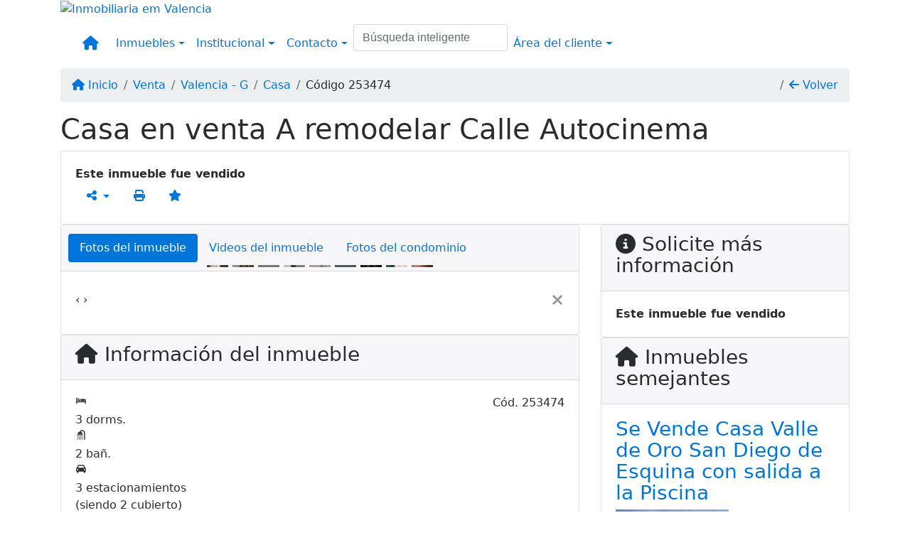

--- FILE ---
content_type: text/html; charset=UTF-8
request_url: https://www.equiporemax.com/21456/inmuebles/venta-casa-2-dormitorios-trigal-norte-valencia-g
body_size: 11791
content:
<!DOCTYPE html><html lang="es"><head><title>Casa en venta A remodelar Calle Autocinema - 253474</title><meta name="description" content="Casa en venta A remodelar Calle Autocinema - "><meta name="keywords" content="Casa , Casa Valencia - G, Valencia - G, Casa , inmobiliarias Valencia - G, inmobiliaria Valencia - G, inmuebles Valencia - G, inmuebles, Casa"><meta charset="utf-8"><meta name="google-site-verification" content=""><meta name="Robots" content="INDEX,FOLLOW"><meta name="distribution" content="Global"><meta name="rating" content="General"><meta name="revisit-after" content="2"><meta name="classification" content="inmobiliaria,inmuebles"><meta name="author" content="Code49"><meta name="viewport" content="width=device-width, initial-scale=1, shrink-to-fit=no"><meta http-equiv="x-ua-compatible" content="ie=edge"><meta property="og:url" content="https://www.equiporemax.com/21456/inmuebles/venta-casa-2-dormitorios-trigal-norte-valencia-g"><meta property="og:image" content="https://www.equiporemax.com/admin/imovel/20240430T2103290400-741805352.jpg"><meta property="og:image" content="https://www.equiporemax.com/admin/imovel/mini/20240430T2103290400-741805352.jpg"><link rel="apple-touch-icon" href="https://www.equiporemax.com/admin/imovel/mini/20240430T2103290400-741805352.jpg"><meta name="thumbnail" content="https://www.equiporemax.com/admin/imovel/mini/20240430T2103290400-741805352.jpg"><meta property="og:type" content="website"><meta property="og:title" content="Casa en venta A remodelar Calle Autocinema"><meta property="og:description" content="Se vende casa a remodelar en calle Autocinema Consta: 336 m2 de Terreno336 m2 de Construcción Distribuidos de la siguiente manera: * 1 Habitación pr..."><link rel="canonical" href="https://www.equiporemax.com/21456/inmuebles/venta-casa-2-dormitorios-trigal-norte-valencia-g">
<!-- Bootstrap -->
<link rel="stylesheet" href="https://www.equiporemax.com/css/bootstrap.min.css" crossorigin="anonymous">

<!-- Plugins -->
<link rel="stylesheet" href="https://www.equiporemax.com/plugins/bootstrap-multiselect/bootstrap-multiselect.css">
<link rel="stylesheet" href="https://www.equiporemax.com/plugins/bootstrap-multiselect/bootstrap-multiselect-custom.css">
<link rel="stylesheet" href="https://www.equiporemax.com/plugins/datepicker/datepicker.css">
<link rel="stylesheet" href="https://www.equiporemax.com/plugins/animate/animate.min.css">
		<link rel="stylesheet" href="https://www.equiporemax.com/crm/js/plugins/quill-emoji/dist/quill-emoji.css">
	<!-- fonts -->
<link rel="stylesheet" href="https://www.equiporemax.com/css/font-awesome.min.css">
<link rel="stylesheet" href="https://www.equiporemax.com/css/c49icons.min.css">

<link rel="stylesheet" href="https://www.equiporemax.com/css/inmueble.css?2026013013"><link rel="stylesheet" href="https://www.equiporemax.com/css/theme.min.css?2026013013"><link rel="stylesheet" href="https://www.equiporemax.com/css/custom.css?2026013013"><link rel="stylesheet" href="https://www.equiporemax.com/css/font-face.css"></head><body class="c49theme-gutter-thin c49theme-gutter-thin c49theme-gutter-thin c49theme-gutter-thin c49theme-gutter-thin c49theme-gutter-thin" id="c49page-inmueble">
<style>
  .fb-messenger-float {
      z-index: 999;
      position: fixed;
      font-family: 'Open sans';
      font-size: 14px;
      transition: bottom .2s;
      padding: 4px 12px 2px 12px;
      background-color: #1780b5;
      text-align: center;
      border-radius: 100px;
      font-size: 37px;
      bottom: 29px;
      right: 27px;
  }
  .fb-messenger-float i {
    color: #fff;
  }
</style>

<header id="c49header"  data-url_atual="https://www.equiporemax.com/" data-url_db="https://www.equiporemax.com/"><div id="c49row-1-1"  class="c49row"><div class="container"><div class="row "><div class="col-md-4 col-lg-3 d-flex align-items-center text-center text-md-left justify-content-center justify-content-md-start"><div  id="c49mod-2" ><div class="c49mod-image-basic c49mod-image"><a href="https://www.equiporemax.com/"><img class="c49-image" src="https://www.equiporemax.com/img/logo-topo.png?v=1522836928" loading="lazy" alt="Inmobiliaria em Valencia"></a></div></div></div><div class="col-md-8 col-lg-9"><div  id="c49mod-3" >
<section class="c49mod-image-carousel">
		<div id="image-carousel-3" class="carousel slide carousel-fade" data-ride="carousel" data-interval="5000">
		<div class="carousel-inner" role="listbox">
							<div class="carousel-item active" >
					<div class="c49-carousel-photo" style="background-image:url(https://www.equiporemax.com/gallery/c49-house-interior1.jpg);"></div>
					<div class="carousel-caption d-none d-md-block">
																	</div>
				</div>
							<div class="carousel-item " >
					<div class="c49-carousel-photo" style="background-image:url(https://www.equiporemax.com/gallery/c49-house-interior2.jpg);"></div>
					<div class="carousel-caption d-none d-md-block">
																	</div>
				</div>
							<div class="carousel-item " >
					<div class="c49-carousel-photo" style="background-image:url(https://www.equiporemax.com/gallery/c49-house-interior3.jpg);"></div>
					<div class="carousel-caption d-none d-md-block">
																	</div>
				</div>
							<div class="carousel-item " >
					<div class="c49-carousel-photo" style="background-image:url(https://www.equiporemax.com/gallery/c49-house-interior4.jpg);"></div>
					<div class="carousel-caption d-none d-md-block">
																	</div>
				</div>
					</div>
					</div>

</section>
</div><div  id="c49mod-4" > <div class="c49mod-contact-dropdown"></div></div></div></div></div></div><div id="c49row-1-2"  class="c49row c49-mod-mb-0"><div class="container"><div class="row "><div class="col-sm-12"><div  id="c49mod-8" ></div></div></div></div></div><div id="c49row-1-3"  class="c49row c49-mod-mb-0"><div class="container"><div class="row "><div class="col-sm-12"><div  id="c49mod-1" >
	<div class="c49mod-menu-horizontal-basic">
		<nav class="navbar  navbar-toggleable-md ">
			<div class="container">
				<button class="navbar-toggler navbar-toggler-right" type="button" data-toggle="collapse" data-target="#navbars1" aria-controls="navbarsContainer" aria-expanded="false" aria-label="Toggle navigation">
					<span class="navbar-toggler-icon"><i class="fa fa-bars" aria-hidden="true"></i></span>
				</button>
									<a aria-label="Menu mobile" class="navbar-brand" href="https://www.equiporemax.com/"><i class="fa fa fa-home" aria-hidden="true"></i></a>
				
				<div class="collapse navbar-collapse" id="navbars1">
					<div class="nav navbar-nav mr-auto d-flex align-items-center justify-content-start">

						<div class='nav-item dropdown '><a class='nav-link dropdown-toggle' data-toggle='dropdown' href='' role='button' aria-haspopup='true' aria-expanded='false'>Inmuebles</a><div class='dropdown-menu '><ul class='dropdown'><li><a class='dropdown-item dropdown-toggle dropdown-item-sub ' data-toggle='dropdown' href='' role='button' aria-haspopup='true' aria-expanded='false'>Venta</a><div class='dropdown-menu dropdown-submenu'><ul class='dropdown'><li><a class='dropdown-item dropdown-toggle dropdown-item-sub ' data-toggle='dropdown' href='' role='button' aria-haspopup='true' aria-expanded='false'>Departamentos</a><div class='dropdown-menu dropdown-submenu'><ul class='dropdown'><li><a class='dropdown-item' href="javascript:search_base64('W3siaW5wdXQiOiJ0aXBvIiwidmFsdWUiOiIxIiwidGFibGUiOiJ0X2kifSx7ImlucHV0IjoiY2F0ZWdvcmlhIiwidmFsdWUiOlsiOTgiXSwidGFibGUiOiJpIn0seyJpbnB1dCI6ImRvcm1pdG9yaW8rIiwidmFsdWUiOlsxXSwidGFibGUiOiJpIn1d')" target=''>1 Dormitorio</a></li><li><a class='dropdown-item' href="javascript:search_base64('W3siaW5wdXQiOiJ0aXBvIiwidmFsdWUiOiIxIiwidGFibGUiOiJ0X2kifSx7ImlucHV0IjoiY2F0ZWdvcmlhIiwidmFsdWUiOlsiOTgiXSwidGFibGUiOiJpIn0seyJpbnB1dCI6ImRvcm1pdG9yaW8rIiwidmFsdWUiOlsyXSwidGFibGUiOiJpIn1d')" target=''>2 Dormitorios</a></li><li><a class='dropdown-item' href="javascript:search_base64('W3siaW5wdXQiOiJ0aXBvIiwidmFsdWUiOiIxIiwidGFibGUiOiJ0X2kifSx7ImlucHV0IjoiY2F0ZWdvcmlhIiwidmFsdWUiOlsiOTgiXSwidGFibGUiOiJpIn0seyJpbnB1dCI6ImRvcm1pdG9yaW8rIiwidmFsdWUiOlszXSwidGFibGUiOiJpIn1d')" target=''>3 Dormitorios</a></li><li><a class='dropdown-item' href="javascript:search_base64('W3siaW5wdXQiOiJ0aXBvIiwidmFsdWUiOiIxIiwidGFibGUiOiJ0X2kifSx7ImlucHV0IjoiY2F0ZWdvcmlhIiwidmFsdWUiOlsiOTgiXSwidGFibGUiOiJpIn0seyJpbnB1dCI6ImRvcm1pdG9yaW8rIiwidmFsdWUiOls0XSwidGFibGUiOiJpIn1d')" target=''>4 Dormitorios</a></li><li><a class='dropdown-item' href="javascript:search_base64('W3siaW5wdXQiOiJ0aXBvIiwidmFsdWUiOiIxIiwidGFibGUiOiJ0X2kifSx7ImlucHV0IjoiY2F0ZWdvcmlhIiwidmFsdWUiOlsiOTgiXSwidGFibGUiOiJpIn0seyJpbnB1dCI6ImRvcm1pdG9yaW8rIiwidmFsdWUiOls1XSwidGFibGUiOiJpIn1d')" target=''>5 Dormitorios</a></li></ul></div></li><li><a class='dropdown-item dropdown-toggle dropdown-item-sub ' data-toggle='dropdown' href='' role='button' aria-haspopup='true' aria-expanded='false'>Casas</a><div class='dropdown-menu dropdown-submenu'><ul class='dropdown'><li><a class='dropdown-item' href="javascript:search_base64('W3siaW5wdXQiOiJ0aXBvIiwidmFsdWUiOiIxIiwidGFibGUiOiJ0X2kifSx7ImlucHV0IjoiY2F0ZWdvcmlhIiwidmFsdWUiOlsiOTkiXSwidGFibGUiOiJpIn0seyJpbnB1dCI6ImRvcm1pdG9yaW8rIiwidmFsdWUiOlsxXSwidGFibGUiOiJpIn1d')" target=''>1 Dormitorio</a></li><li><a class='dropdown-item' href="javascript:search_base64('W3siaW5wdXQiOiJ0aXBvIiwidmFsdWUiOiIxIiwidGFibGUiOiJ0X2kifSx7ImlucHV0IjoiY2F0ZWdvcmlhIiwidmFsdWUiOlsiOTkiXSwidGFibGUiOiJpIn0seyJpbnB1dCI6ImRvcm1pdG9yaW8rIiwidmFsdWUiOlsyXSwidGFibGUiOiJpIn1d')" target=''>2 Dormitorios</a></li><li><a class='dropdown-item' href="javascript:search_base64('W3siaW5wdXQiOiJ0aXBvIiwidmFsdWUiOiIxIiwidGFibGUiOiJ0X2kifSx7ImlucHV0IjoiY2F0ZWdvcmlhIiwidmFsdWUiOlsiOTkiXSwidGFibGUiOiJpIn0seyJpbnB1dCI6ImRvcm1pdG9yaW8rIiwidmFsdWUiOlszXSwidGFibGUiOiJpIn1d')" target=''>3 Dormitorios</a></li><li><a class='dropdown-item' href="javascript:search_base64('W3siaW5wdXQiOiJ0aXBvIiwidmFsdWUiOiIxIiwidGFibGUiOiJ0X2kifSx7ImlucHV0IjoiY2F0ZWdvcmlhIiwidmFsdWUiOlsiOTkiXSwidGFibGUiOiJpIn0seyJpbnB1dCI6ImRvcm1pdG9yaW8rIiwidmFsdWUiOls0XSwidGFibGUiOiJpIn1d')" target=''>4 Dormitorios</a></li><li><a class='dropdown-item' href="javascript:search_base64('W3siaW5wdXQiOiJ0aXBvIiwidmFsdWUiOiIxIiwidGFibGUiOiJ0X2kifSx7ImlucHV0IjoiY2F0ZWdvcmlhIiwidmFsdWUiOlsiOTkiXSwidGFibGUiOiJpIn0seyJpbnB1dCI6ImRvcm1pdG9yaW8rIiwidmFsdWUiOls1XSwidGFibGUiOiJpIn1d')" target=''>5 Dormitorios</a></li></ul></div></li><li><a class='dropdown-item' href="javascript:search_base64('W3siaW5wdXQiOiJ0aXBvaW50ZXJubyIsInZhbHVlIjoiMyIsInRhYmxlIjoiaSJ9LHsiaW5wdXQiOiJ0aXBvIiwidmFsdWUiOiIxIiwidGFibGUiOiJ0X2kifV0=')" target=''>Inmuebles comerciales</a></li><li><a class='dropdown-item' href="javascript:search_base64('W3siaW5wdXQiOiJ0aXBvaW50ZXJubyIsInZhbHVlIjoiNCIsInRhYmxlIjoiaSJ9LHsiaW5wdXQiOiJ0aXBvIiwidmFsdWUiOiIxIiwidGFibGUiOiJ0X2kifV0=')" target=''>Inmuebles rurales</a></li><li><a class='dropdown-item' href="javascript:search_base64('W3siaW5wdXQiOiJ0aXBvaW50ZXJubyIsInZhbHVlIjoiNSIsInRhYmxlIjoiaSJ9LHsiaW5wdXQiOiJ0aXBvIiwidmFsdWUiOiIxIiwidGFibGUiOiJ0X2kifV0=')" target=''>Terrenos</a></li></ul></div></li><li><a class='dropdown-item dropdown-toggle dropdown-item-sub ' data-toggle='dropdown' href='' role='button' aria-haspopup='true' aria-expanded='false'>Alquiler</a><div class='dropdown-menu dropdown-submenu'><ul class='dropdown'><li><a class='dropdown-item dropdown-toggle dropdown-item-sub ' data-toggle='dropdown' href='' role='button' aria-haspopup='true' aria-expanded='false'>Departamentos</a><div class='dropdown-menu dropdown-submenu'><ul class='dropdown'><li><a class='dropdown-item' href="javascript:search_base64('W3siaW5wdXQiOiJ0aXBvIiwidmFsdWUiOiIyIiwidGFibGUiOiJ0X2kifSx7ImlucHV0IjoiY2F0ZWdvcmlhIiwidmFsdWUiOlsiOTgiXSwidGFibGUiOiJpIn0seyJpbnB1dCI6ImRvcm1pdG9yaW8rIiwidmFsdWUiOlsxXSwidGFibGUiOiJpIn1d')" target=''>1 Dormitorio</a></li><li><a class='dropdown-item' href="javascript:search_base64('W3siaW5wdXQiOiJ0aXBvIiwidmFsdWUiOiIyIiwidGFibGUiOiJ0X2kifSx7ImlucHV0IjoiY2F0ZWdvcmlhIiwidmFsdWUiOlsiOTgiXSwidGFibGUiOiJpIn0seyJpbnB1dCI6ImRvcm1pdG9yaW8rIiwidmFsdWUiOlsyXSwidGFibGUiOiJpIn1d')" target=''>2 Dormitorios</a></li><li><a class='dropdown-item' href="javascript:search_base64('W3siaW5wdXQiOiJ0aXBvIiwidmFsdWUiOiIyIiwidGFibGUiOiJ0X2kifSx7ImlucHV0IjoiY2F0ZWdvcmlhIiwidmFsdWUiOlsiOTgiXSwidGFibGUiOiJpIn0seyJpbnB1dCI6ImRvcm1pdG9yaW8rIiwidmFsdWUiOlszXSwidGFibGUiOiJpIn1d')" target=''>3 Dormitorios</a></li><li><a class='dropdown-item' href="javascript:search_base64('W3siaW5wdXQiOiJ0aXBvIiwidmFsdWUiOiIyIiwidGFibGUiOiJ0X2kifSx7ImlucHV0IjoiY2F0ZWdvcmlhIiwidmFsdWUiOlsiOTgiXSwidGFibGUiOiJpIn0seyJpbnB1dCI6ImRvcm1pdG9yaW8rIiwidmFsdWUiOls0XSwidGFibGUiOiJpIn1d')" target=''>4 Dormitorios</a></li><li><a class='dropdown-item' href="javascript:search_base64('W3siaW5wdXQiOiJ0aXBvIiwidmFsdWUiOiIyIiwidGFibGUiOiJ0X2kifSx7ImlucHV0IjoiY2F0ZWdvcmlhIiwidmFsdWUiOlsiOTgiXSwidGFibGUiOiJpIn0seyJpbnB1dCI6ImRvcm1pdG9yaW8rIiwidmFsdWUiOls1XSwidGFibGUiOiJpIn1d')" target=''>5 Dormitorios</a></li></ul></div></li><li><a class='dropdown-item dropdown-toggle dropdown-item-sub ' data-toggle='dropdown' href='' role='button' aria-haspopup='true' aria-expanded='false'>Casas</a><div class='dropdown-menu dropdown-submenu'><ul class='dropdown'><li><a class='dropdown-item' href="javascript:search_base64('W3siaW5wdXQiOiJ0aXBvIiwidmFsdWUiOiIyIiwidGFibGUiOiJ0X2kifSx7ImlucHV0IjoiY2F0ZWdvcmlhIiwidmFsdWUiOlsiOTkiXSwidGFibGUiOiJpIn0seyJpbnB1dCI6ImRvcm1pdG9yaW8rIiwidmFsdWUiOlsxXSwidGFibGUiOiJpIn1d')" target=''>1 Dormitorio</a></li><li><a class='dropdown-item' href="javascript:search_base64('W3siaW5wdXQiOiJ0aXBvIiwidmFsdWUiOiIyIiwidGFibGUiOiJ0X2kifSx7ImlucHV0IjoiY2F0ZWdvcmlhIiwidmFsdWUiOlsiOTkiXSwidGFibGUiOiJpIn0seyJpbnB1dCI6ImRvcm1pdG9yaW8rIiwidmFsdWUiOlsyXSwidGFibGUiOiJpIn1d')" target=''>2 Dormitorios</a></li><li><a class='dropdown-item' href="javascript:search_base64('W3siaW5wdXQiOiJ0aXBvIiwidmFsdWUiOiIyIiwidGFibGUiOiJ0X2kifSx7ImlucHV0IjoiY2F0ZWdvcmlhIiwidmFsdWUiOlsiOTkiXSwidGFibGUiOiJpIn0seyJpbnB1dCI6ImRvcm1pdG9yaW8rIiwidmFsdWUiOlszXSwidGFibGUiOiJpIn1d')" target=''>3 Dormitorios</a></li><li><a class='dropdown-item' href="javascript:search_base64('W3siaW5wdXQiOiJ0aXBvIiwidmFsdWUiOiIyIiwidGFibGUiOiJ0X2kifSx7ImlucHV0IjoiY2F0ZWdvcmlhIiwidmFsdWUiOlsiOTkiXSwidGFibGUiOiJpIn0seyJpbnB1dCI6ImRvcm1pdG9yaW8rIiwidmFsdWUiOls0XSwidGFibGUiOiJpIn1d')" target=''>4 Dormitorios</a></li><li><a class='dropdown-item' href="javascript:search_base64('W3siaW5wdXQiOiJ0aXBvIiwidmFsdWUiOiIyIiwidGFibGUiOiJ0X2kifSx7ImlucHV0IjoiY2F0ZWdvcmlhIiwidmFsdWUiOlsiOTkiXSwidGFibGUiOiJpIn0seyJpbnB1dCI6ImRvcm1pdG9yaW8rIiwidmFsdWUiOls1XSwidGFibGUiOiJpIn1d')" target=''>5 Dormitorios</a></li></ul></div></li><li><a class='dropdown-item' href="javascript:search_base64('W3siaW5wdXQiOiJ0aXBvaW50ZXJubyIsInZhbHVlIjoiMyIsInRhYmxlIjoiaSJ9LHsiaW5wdXQiOiJ0aXBvIiwidmFsdWUiOiIyIiwidGFibGUiOiJ0X2kifV0=')" target=''>Inmuebles comerciales</a></li><li><a class='dropdown-item' href="javascript:search_base64('W3siaW5wdXQiOiJ0aXBvaW50ZXJubyIsInZhbHVlIjoiNCIsInRhYmxlIjoiaSJ9LHsiaW5wdXQiOiJ0aXBvIiwidmFsdWUiOiIyIiwidGFibGUiOiJ0X2kifV0=')" target=''>Inmuebles rurales</a></li><li><a class='dropdown-item' href="javascript:search_base64('W3siaW5wdXQiOiJ0aXBvaW50ZXJubyIsInZhbHVlIjoiNSIsInRhYmxlIjoiaSJ9LHsiaW5wdXQiOiJ0aXBvIiwidmFsdWUiOiIyIiwidGFibGUiOiJ0X2kifV0=')" target=''>Terrenos</a></li><li><a class='dropdown-item' href="javascript:search_base64('W3siaW5wdXQiOiJ0aXBvIiwidmFsdWUiOiIzIiwidGFibGUiOiJ0X2kifV0=')" target=''>Temporada</a></li></ul></div></li></ul></div></div><div class='nav-item dropdown '><a class='nav-link dropdown-toggle' data-toggle='dropdown' href='' role='button' aria-haspopup='true' aria-expanded='false'>Institucional</a><div class='dropdown-menu '><ul class='dropdown'><li><a class='dropdown-item' href='https://www.equiporemax.com/quienes-somos.php'>Quienes somos</a></li><li><a class='dropdown-item' href='https://www.equiporemax.com/servicios.php'>Servicios</a></li><li><a class='dropdown-item' href='https://www.equiporemax.com/equipo.php'>Equipo</a></li><li><a class='dropdown-item' href='https://www.equiporemax.com/trabaje.php'>Trabaje con Nosotros</a></li><li><a class='dropdown-item' href='https://www.equiporemax.com/aliados.php'>Aliados</a></li><li><a class='dropdown-item' href='https://www.equiporemax.com/links-utiles.php'>Links útiles</a></li><li><a class='dropdown-item' href='https://www.equiporemax.com/noticia.php'>Noticias</a></li></ul></div></div><div class='nav-item dropdown mr-auto'><a class='nav-link dropdown-toggle' data-toggle='dropdown' href='' role='button' aria-haspopup='true' aria-expanded='false'>Contacto</a><div class='dropdown-menu '><ul class='dropdown'><a class='dropdown-item' href='https://www.equiporemax.com/contacto.php'>Hable con Nosotros</a><a class='dropdown-item' href='javascript:ligamos()'>Nosotros te llamamos</a></ul></div></div><div class='nav-item '><div id='c49mod-67'  ><div class="c49mod-search-smart c49-smart-fullscreen">
	<form autocomplete="off">
		<fieldset class="form-group">
						<input id="c49-smart-input-fake" class="form-control hidden" name="smart-text" type="text" style="display: none;">
			<input id="c49-smart-input" class="form-control" name="smart-text" type="text" data-search-smart="1" data-module="#c49mod-67" placeholder="Búsqueda inteligente" autocomplete="off">
		</fieldset>
	</form>
	<div id="c49-smart-results" class="hidden"></div>
</div>
</div></div><div class='nav-item dropdown '><a class='nav-link dropdown-toggle' data-toggle='dropdown' href='' role='button' aria-haspopup='true' aria-expanded='false'>Área del cliente</a><div class='dropdown-menu '><ul class='dropdown'><a class='dropdown-item' href='https://www.equiporemax.com/account/?tab=favorites' data-toggle='modal' data-target='#modal-client-area'><i class='fa fa-star' aria-hidden='true'></i> Inmuebles favoritos</a><a class='dropdown-item' href='javascript:cadastre()'><i class='fa fa-home' aria-hidden='true'></i> Registre su Inmueble</a><a class='dropdown-item' href='javascript:perfil()' data-toggle='modal' data-target='#modal-client-area'><i class='fa fa-gift' aria-hidden='true'></i> Solicita tu Inmueble</a><div class='dropdown-divider'></div><a class='dropdown-item' href='#' data-toggle='modal' data-target='#modal-client-area'><i class='fa fa-sign-in-alt' aria-hidden='true'></i> Entrar</a></ul></div></div><div class='nav-item '><div id='c49mod-65'  >
<!-- <div class="dropdown c49mod-translator c49mod-translator-basic notranslate">
	<a id="current-flag" onclick="loadGoogleTranslator()" class="nav-link dropdown-toggle" data-toggle="dropdown" href="#" role="button" aria-haspopup="true" aria-expanded="false"><div class="flag-ven1"></div></a>
	<div class="dropdown-menu dropdown-menu-right">
		<a class="dropdown-item hidden language" href="#" data-padrao="1" data-sigla="es" data-flag="ven1" data-lang="Spanish">
			<span class="flag-ven1 img-rounded traducao"></span> Spanish		</a>
				<a class="dropdown-item language" href="#" data-sigla="en" data-flag="eua1" data-lang="English">
			<span class="flag-eua1 img-rounded traducao"></span> English		</a>
				<a class="dropdown-item language" href="#" data-sigla="pt" data-flag="bra1" data-lang="Portuguese">
			<span class="flag-bra1 img-rounded traducao"></span> Portuguese		</a>
				<div id="google_translate_element" class="hidden"></div>
	</div>
</div> --></div></div>
						<!-- Menu antigo -->

											</ul>
				</div>
			</div>
		</nav>
	</div>
	</div></div></div></div></div></header><main id="c49main" ><div id="c49row-8-1"  class="c49row"><div class="container"><div class="row "><div class="col-md-12"><div  id="c49mod-18" >		<div class="c49mod-breadcrumb c49mod-breadcrumb-basic">
			<nav class="breadcrumb">
				<a class="breadcrumb-item" href="https://www.equiporemax.com/"><i class="fa fa-home" aria-hidden="true"></i> Inicio</a>
				<a class="breadcrumb-item " href="https://www.equiporemax.com/inmobiliaria/venta/inmuebles/32">Venta</a><a class="breadcrumb-item " href="https://www.equiporemax.com/inmobiliaria/valencia-g/inmuebles/41">Valencia - G</a><a class="breadcrumb-item " href="https://www.equiporemax.com/inmobiliaria/casa/inmuebles/35">Casa</a><a class="breadcrumb-item active">Código 253474</a>				<a class="breadcrumb-item breadcrumb-return float-right" href="javascript:window.history.back()"><i class="fa fa-arrow-left" aria-hidden="true"></i> Volver</a>
			</nav>
		</div>
	

</div></div></div></div></div><div id="c49row-8-2"  class="c49row"><div class="container"><div class="row "><div class="col-md-12"><div  id="c49mod-27" >
	<div class="c49mod-property-header-basic page-position">
		<div class="c49-property-title">
							<h1>Casa en venta A remodelar Calle Autocinema</h1>
					</div>

		<div class="c49-property-bar" id="property-21456">
			<div class="card">
				<div class="card-block">
											<div class="c49-property-price"><div class="c49-property-price-value"><strong>Este inmueble fue vendido</strong></div></div>
					<div class="c49-action-icons">
						<div class="btn-group">
															<button onclick="mobileShare('RE/MAX INFINITY ● RE/MAX ALCANZA ● RE/MAX ACTIVO - Casa en venta A remodelar Calle Autocinema', 'https://www.equiporemax.com/21456/inmuebles/venta-casa-3-dormitorios-trigal-norte-valencia-g')" type="button" class="btn btn-link dropdown-toggle hidden-md-up"  aria-haspopup="true" aria-expanded="false">
									<i class="fa fa-share-alt" aria-hidden="true"></i>
								</button>
								<button type="button" class="btn btn-link dropdown-toggle hidden-sm-down" data-toggle="dropdown" aria-haspopup="true" aria-expanded="false">
									<i class="fa fa-share-alt" aria-hidden="true"></i>
								</button>
								<div class="dropdown-menu dropdown-menu-right">
									<a class="dropdown-item cursor-pointer" onclick="changeIconAndCopyToClipboard(this,'https://www.equiporemax.com/21456/inmuebles/venta-casa-3-dormitorios-trigal-norte-valencia-g')"><i class="fa fa-clone" aria-hidden="true"></i> Copiar link</a>
									<a class="dropdown-item" href="https://api.whatsapp.com/send?text=RE/MAX INFINITY ● RE/MAX ALCANZA ● RE/MAX ACTIVO - Casa en venta A remodelar Calle Autocinema - https://www.equiporemax.com/21456/inmuebles/venta-casa-3-dormitorios-trigal-norte-valencia-g" data-action="share/whatsapp/share" target="_blank"><i class="fab fa-whatsapp" aria-hidden="true"></i> Whatsapp</a>
									<a class="dropdown-item" href="javascript:new_window('https://www.facebook.com/sharer.php?u=https://www.equiporemax.com/21456/inmuebles/venta-casa-3-dormitorios-trigal-norte-valencia-g','Facebook','450','450','yes');"><i class="fab fa-facebook" aria-hidden="true"></i> Facebook</a>
									<a class="dropdown-item" href="javascript:new_window('https://twitter.com/share?text=RE/MAX INFINITY ● RE/MAX ALCANZA ● RE/MAX ACTIVO - Casa en venta A remodelar Calle Autocinema 
 https://www.equiporemax.com/21456/inmuebles/venta-casa-3-dormitorios-trigal-norte-valencia-g&url=https://www.equiporemax.com/21456/inmuebles/venta-casa-3-dormitorios-trigal-norte-valencia-g','Twitter','450','450','yes');"><i class="fab fa-twitter" aria-hidden="true"></i> Twitter</a>
									<a class="dropdown-item" href="javascript:new_window('https://www.linkedin.com/shareArticle?mini=true&url=https://www.equiporemax.com/21456/inmuebles/venta-casa-3-dormitorios-trigal-norte-valencia-g','Linkedin','450','450','yes');"><i class="fab fa-linkedin" aria-hidden="true"></i> LinkedIn</a>
								</div>
																							<a href="" data-toggle="modal" data-target="#printModal" class="btn btn-link btn-print"><i class="fa fa-print" aria-hidden="true"></i></a>
								<a class="btn btn-link btn-favorite" data-favorito="0" href="javascript:favoritar_imovel(21456, this)"><i class="fa fa-star " aria-hidden="true"></i></a>
													</div>
					</div>
				</div>
			</div>
		</div>
	</div>

	<div class="modal fade print-modal" id="printModal" tabindex="-1" role="dialog" aria-labelledby="exampleModalLabel" aria-hidden="true">
		<div class="modal-dialog modal-lg" role="document">
			<div class="modal-content">
				<div class="modal-header">
					<h5 class="modal-title" id="exampleModalLabel">Ficha de impresión</h5>
					<button type="button" class="close" data-dismiss="modal" aria-label="Close">
						<span aria-hidden="true">&times;</span>
					</button>
				</div>
				<div class="modal-body">
					<iframe class="frame-size" src="https://www.equiporemax.com/print.php?id=21456"></iframe>
				</div>
			</div>
		</div>
	</div>

	</div></div></div></div></div><div id="c49row-8-3"  class="c49row"><div class="container"><div class="row "><div class="col-md-8"><div class="" id="c49wrap-24"><div class="card c49wrap-card-tab">
			<div class="card-header">
			<ul class="nav nav-pills card-header-pills pull-xs-left slider-pro-tab" role="tablist">
									<li class="nav-item">
						<a class="nav-link active" data-toggle="tab" href="#c49mod-24-1" role="tab"><span>Fotos del inmueble</span></a>
					</li>
									<li class="nav-item">
						<a class="nav-link " data-toggle="tab" href="#c49mod-24-2" role="tab"><span>Videos del inmueble</span></a>
					</li>
									<li class="nav-item">
						<a class="nav-link " data-toggle="tab" href="#c49mod-24-3" role="tab"><span>Fotos del condominio</span></a>
					</li>
							</ul>
		</div>

		<div class="card-block">
			<div class="tab-content">
									<div class="tab-pane active" id="c49mod-24-1" role="tabpanel">
			            			                    <div id="c49mod-28" class="">
	<div class="c49mod-property-gallery-bluimp">

					<div class="tab-pane active" id="photos-property" role="tabpanel">

				<div id="photos-property-carousel" class="carousel c49-carousel-gallery slide" data-ride="carousel">
					<ol class="carousel-indicators">
													<li data-target="#photos-property-carousel" style="background-image: url(https://www.equiporemax.com//admin/imovel/mini/20240430T2103290400-741805352.jpg);" data-slide-to="0" class="active"></li>
																				<li data-target="#photos-property-carousel" style="background-image: url(https://www.equiporemax.com//admin/imovel/mini/20240430T2103450400-759147372.jpg);" data-slide-to="1" class=""></li>
																				<li data-target="#photos-property-carousel" style="background-image: url(https://www.equiporemax.com//admin/imovel/mini/20240430T2103580400-31502184.jpg);" data-slide-to="2" class=""></li>
																				<li data-target="#photos-property-carousel" style="background-image: url(https://www.equiporemax.com//admin/imovel/mini/20240430T2104010400-80429658.jpg);" data-slide-to="3" class=""></li>
																				<li data-target="#photos-property-carousel" style="background-image: url(https://www.equiporemax.com//admin/imovel/mini/20240430T2104110400-478073288.jpg);" data-slide-to="4" class=""></li>
																				<li data-target="#photos-property-carousel" style="background-image: url(https://www.equiporemax.com//admin/imovel/mini/20240430T2104150400-717217189.jpg);" data-slide-to="5" class=""></li>
																				<li data-target="#photos-property-carousel" style="background-image: url(https://www.equiporemax.com//admin/imovel/mini/20240430T2104190400-306675019.jpg);" data-slide-to="6" class=""></li>
																				<li data-target="#photos-property-carousel" style="background-image: url(https://www.equiporemax.com//admin/imovel/mini/20240430T2104340400-69475998.jpg);" data-slide-to="7" class=""></li>
																				<li data-target="#photos-property-carousel" style="background-image: url(https://www.equiporemax.com//admin/imovel/mini/20240430T2104410400-252449885.jpg);" data-slide-to="8" class=""></li>
																		</ol>
					<div class="carousel-inner gal-relative" role="listbox">
													<div class="carousel-item active" data-foto="https://www.equiporemax.com/admin/imovel/20240430T2103290400-741805352.jpg" data-gallery="imovel">
								<div style="background-image: url(https://www.equiporemax.com/admin/imovel/20240430T2103290400-741805352.jpg);"></div>
								<span class="legenda"></span>
							</div>
																				<div class="carousel-item " data-foto="https://www.equiporemax.com/admin/imovel/20240430T2103450400-759147372.jpg" data-gallery="imovel">
								<div style="background-image: url(https://www.equiporemax.com/admin/imovel/20240430T2103450400-759147372.jpg);"></div>
								<span class="legenda"></span>
							</div>
																				<div class="carousel-item " data-foto="https://www.equiporemax.com/admin/imovel/20240430T2103580400-31502184.jpg" data-gallery="imovel">
								<div style="background-image: url(https://www.equiporemax.com/admin/imovel/20240430T2103580400-31502184.jpg);"></div>
								<span class="legenda"></span>
							</div>
																				<div class="carousel-item " data-foto="https://www.equiporemax.com/admin/imovel/20240430T2104010400-80429658.jpg" data-gallery="imovel">
								<div style="background-image: url(https://www.equiporemax.com/admin/imovel/20240430T2104010400-80429658.jpg);"></div>
								<span class="legenda"></span>
							</div>
																				<div class="carousel-item " data-foto="https://www.equiporemax.com/admin/imovel/20240430T2104110400-478073288.jpg" data-gallery="imovel">
								<div style="background-image: url(https://www.equiporemax.com/admin/imovel/20240430T2104110400-478073288.jpg);"></div>
								<span class="legenda"></span>
							</div>
																				<div class="carousel-item " data-foto="https://www.equiporemax.com/admin/imovel/20240430T2104150400-717217189.jpg" data-gallery="imovel">
								<div style="background-image: url(https://www.equiporemax.com/admin/imovel/20240430T2104150400-717217189.jpg);"></div>
								<span class="legenda"></span>
							</div>
																				<div class="carousel-item " data-foto="https://www.equiporemax.com/admin/imovel/20240430T2104190400-306675019.jpg" data-gallery="imovel">
								<div style="background-image: url(https://www.equiporemax.com/admin/imovel/20240430T2104190400-306675019.jpg);"></div>
								<span class="legenda"></span>
							</div>
																				<div class="carousel-item " data-foto="https://www.equiporemax.com/admin/imovel/20240430T2104340400-69475998.jpg" data-gallery="imovel">
								<div style="background-image: url(https://www.equiporemax.com/admin/imovel/20240430T2104340400-69475998.jpg);"></div>
								<span class="legenda"></span>
							</div>
																				<div class="carousel-item " data-foto="https://www.equiporemax.com/admin/imovel/20240430T2104410400-252449885.jpg" data-gallery="imovel">
								<div style="background-image: url(https://www.equiporemax.com/admin/imovel/20240430T2104410400-252449885.jpg);"></div>
								<span class="legenda"></span>
							</div>
																		</div>
					<a class="carousel-control-prev" href="#photos-property-carousel" role="button" data-slide="prev">
						<span class="carousel-control-prev-icon" aria-hidden="true"></span>
						<span class="sr-only">Previous</span>
					</a>
					<a class="carousel-control-next" href="#photos-property-carousel" role="button" data-slide="next">
						<span class="carousel-control-next-icon" aria-hidden="true"></span>
						<span class="sr-only">Next</span>
					</a>
				</div>

			</div>
			</div>


<link rel="stylesheet" href="https://www.equiporemax.com/plugins/blueimp-gallery/blueimp-gallery.min.css?2026013001">
<div id="blueimp-gallery" class="blueimp-gallery blueimp-gallery-controls" data-use-bootstrap-modal="false" data-hide-page-scrollbars="false">
    <div class="slides"></div>
    <h3 class="title"></h3>
    <a class="prev">‹</a>
    <a class="next">›</a>
    <a class="close">×</a>
    <a class="play-pause"></a>
    <ol class="indicator"></ol>
    <div class="modal fade">
        <div class="modal-dialog">
            <div class="modal-content">
                <div class="modal-header">
                    <button type="button" class="close" aria-hidden="true">&times;</button>
                    <h4 class="modal-title"></h4>
                </div>
                <div class="modal-body next"></div>
                <div class="modal-footer">
                    <button type="button" class="btn btn-default pull-left prev">
                        <i class="glyphicon glyphicon-chevron-left"></i>
                        Previous
                    </button>
                    <button type="button" class="btn btn-primary next">
                        Next
                        <i class="glyphicon glyphicon-chevron-right"></i>
                    </button>
                </div>
            </div>
        </div>
    </div>
</div>

</div>
			                					</div>
									<div class="tab-pane " id="c49mod-24-2" role="tabpanel">
			            			                    <div id="c49mod-69" class="">


	<div class="c49mod-property-gallery-basic">

					<div class="wrap-hidden" data-hidden="#c49mod-24-2"></div>
			</div>
<link rel="stylesheet" href="https://www.equiporemax.com/plugins/blueimp-gallery/blueimp-gallery.min.css?2026013001">
<div id="blueimp-gallery" class="blueimp-gallery blueimp-gallery-controls" data-use-bootstrap-modal="false" data-hide-page-scrollbars="false">
    <div class="slides"></div>
    <h3 class="title"></h3>
    <a class="prev">‹</a>
    <a class="next">›</a>
    <a class="close">×</a>
    <a class="play-pause"></a>
    <ol class="indicator"></ol>
    <div class="modal fade">
        <div class="modal-dialog">
            <div class="modal-content">
                <div class="modal-header">
                    <button type="button" class="close" aria-hidden="true">&times;</button>
                    <h4 class="modal-title"></h4>
                </div>
                <div class="modal-body next"></div>
                <div class="modal-footer">
                    <button type="button" class="btn btn-default pull-left prev">
                        <i class="glyphicon glyphicon-chevron-left"></i>
                        Previous
                    </button>
                    <button type="button" class="btn btn-primary next">
                        Next
                        <i class="glyphicon glyphicon-chevron-right"></i>
                    </button>
                </div>
            </div>
        </div>
    </div>
</div>

</div>
			                					</div>
									<div class="tab-pane " id="c49mod-24-3" role="tabpanel">
			            			                    <div id="c49mod-53" class="">


	<div class="c49mod-property-gallery-bluimp">

					<div class="wrap-hidden" data-hidden="#c49mod-24-3"></div>
		
	</div>
<link rel="stylesheet" href="https://www.equiporemax.com/plugins/blueimp-gallery/blueimp-gallery.min.css?2026013001">
<div id="blueimp-gallery" class="blueimp-gallery blueimp-gallery-controls" data-use-bootstrap-modal="false" data-hide-page-scrollbars="false">
    <div class="slides"></div>
    <h3 class="title"></h3>
    <a class="prev">‹</a>
    <a class="next">›</a>
    <a class="close">×</a>
    <a class="play-pause"></a>
    <ol class="indicator"></ol>
    <div class="modal fade">
        <div class="modal-dialog">
            <div class="modal-content">
                <div class="modal-header">
                    <button type="button" class="close" aria-hidden="true">&times;</button>
                    <h4 class="modal-title"></h4>
                </div>
                <div class="modal-body next"></div>
                <div class="modal-footer">
                    <button type="button" class="btn btn-default pull-left prev">
                        <i class="glyphicon glyphicon-chevron-left"></i>
                        Previous
                    </button>
                    <button type="button" class="btn btn-primary next">
                        Next
                        <i class="glyphicon glyphicon-chevron-right"></i>
                    </button>
                </div>
            </div>
        </div>
    </div>
</div>

</div>
			                					</div>
							</div>
		</div>
	</div>
</div><div class="" id="c49wrap-17"><div class="card c49wrap-card">
						<div class="card-header">
				<h3 class="c49-card-title">
					<i class="fa fa-home"></i>
					Información del inmueble				</h3>
			</div>
		
		<div class="card-block ">
	        		                <div id="c49mod-29"  >
	<div class="c49mod-property-infos-basic">

		
			<div class="c49-property-numbers d-flex justify-content-between">
				<div class="c49-property-features">
					<div class="c49-property-number-wrap"><span class="c49icon-bedroom-1"></span><div class="c49-property-number">3 dorms.</div></div><div class="c49-property-number-wrap"><span class="c49icon-bathroom-1"></span><div class="c49-property-number">2 bañ.</div></div><div class="c49-property-number-wrap"><span class="c49icon-garage-1"></span><div class="c49-property-number">3 estacionamientos</div><div class="c49-property-number2">  (siendo 2 cubierto)</div></div>				</div>

				<div class="info-codigo">
					<span class="info-codigo-ref">Cód.</span> 253474				</div>
			</div>

							<h2 class="property-title m-b-20">Casa en venta A remodelar Calle Autocinema</h2>
			
							<div class="property-description p-b-20">
					<p><p><span style="color: rgb(102, 102, 102);">Se vende casa a remodelar en calle Autocinema</span></p><p><br></p><p><span style="color: rgb(102, 102, 102);">Consta:</span></p><p><br></p><p><span style="color: rgb(102, 102, 102);">336 m2 de Terreno</span></p><p><span style="color: rgb(102, 102, 102);">336 m2 de Construcción</span></p><p><br></p><p><span style="color: rgb(102, 102, 102);">Distribuidos de la siguiente manera:</span></p><p><br></p><p><span style="color: rgb(102, 102, 102);">* 1 Habitación principal con baño incorporado. </span></p><p><span style="color: rgb(102, 102, 102);">* 2 Habitación </span></p><p><span style="color: rgb(102, 102, 102);">* 1 Baño.</span></p><p>* 1 Baño de visita</p><p><span style="color: rgb(102, 102, 102);">* 1 Habitación de servicio con baño</span></p><p><span style="color: rgb(102, 102, 102);">* Hall de entrada</span></p><p><span style="color: rgb(102, 102, 102);">* sala estar</span></p><p><span style="color: rgb(102, 102, 102);">* salón</span></p><p><span style="color: rgb(102, 102, 102);">Corredor</span></p><p><span style="color: rgb(102, 102, 102);">Cuarto de lavandería</span></p><p><span style="color: rgb(102, 102, 102);">Cocina</span></p><p><span style="color: rgb(102, 102, 102);">Pequeño Patio</span></p><p><br></p><p><span style="color: rgb(102, 102, 102);">3 Puestos de estacionamiento. </span></p><p><br></p><p><span style="color: rgb(102, 102, 102);">Jardines</span></p><p><br></p><p><span style="color: rgb(102, 102, 102);">Vista a la montaña, clima fresco, muy cerca de supermercado colegios etc.</span></p></p>
				</div>
			
			<div class="row">
				<div class="col-sm-12">
										 
							<div class="table-row table-row-odd" id="tipodeinmueble">
								<div><i class="fa fa-chevron-circle-right"></i> Tipo de inmueble</div>
								 
								<div> Casa </div> 
							</div>
						 
							<div class="table-row table-row-odd" id="ciudad">
								<div><i class="fa fa-chevron-circle-right"></i> Ciudad</div>
								 
								<div> Valencia - G </div> 
							</div>
						 
							<div class="table-row table-row-odd" id="region">
								<div><i class="fa fa-chevron-circle-right"></i> Región</div>
								 
								<div> valencia </div> 
							</div>
						 
							<div class="table-row table-row-odd" id="urbanizacion">
								<div><i class="fa fa-chevron-circle-right"></i> Urbanización</div>
								 
								<div> Trigal Norte </div> 
							</div>
						 
							<div class="table-row table-row-odd" id="transaccion">
								<div><i class="fa fa-chevron-circle-right"></i> Transacción</div>
								 
								<div> Venta </div> 
							</div>
						 
							<div class="table-row table-row-odd" id="finalidad">
								<div><i class="fa fa-chevron-circle-right"></i> Finalidad</div>
								 
								<div> Residencial </div> 
							</div>
						 
							<div class="table-row table-row-odd" id="banossociales">
								<div><i class="fa fa-chevron-circle-right"></i> Baños sociales</div>
								 
								<div> 1 </div> 
							</div>
						 
							<div class="table-row table-row-odd" id="areaconstruida">
								<div><i class="fa fa-chevron-circle-right"></i> Área construída</div>
								 
								<div> 336 m² </div> 
							</div>
						 
							<div class="table-row table-row-odd" id="areaprivada">
								<div><i class="fa fa-chevron-circle-right"></i> Área privada</div>
								 
								<div> 336 m² </div> 
							</div>
						 
							<div class="table-row table-row-odd" id="areatotal">
								<div><i class="fa fa-chevron-circle-right"></i> Área total</div>
								 
								<div> 336 m² </div> 
							</div>
						 			
				</div>
			</div>

			<br><br>

			
			<div class="c49-property-characteristics">
				<ul class="nav nav-pills c49-nav-pills" role="tablist">
											<li class="nav-item">
							<a class="nav-link ease active" data-toggle="tab" href="#tab1" role="tab">
								<span>Características del inmueble</span>
							</a>
						</li>
											<li class="nav-item">
							<a class="nav-link ease " data-toggle="tab" href="#tab4" role="tab">
								<span>Recreación</span>
							</a>
						</li>
									</ul>

				<div class="tab-content p-b-20">
											<div class="tab-pane active" id="tab1" role="tabpanel">
							<div class="characteristics-section">
																	<div class="table-col"><div><i class="far fa-check-circle"></i> Armario Clóset</div></div>
																	<div class="table-col"><div><i class="far fa-check-circle"></i> Cocina</div></div>
																	<div class="table-col"><div><i class="far fa-check-circle"></i> Lavabo</div></div>
																	<div class="table-col"><div><i class="far fa-check-circle"></i> Sala con techo</div></div>
																	<div class="table-col"><div><i class="far fa-check-circle"></i> Sala de estar</div></div>
															</div>
						</div>
											<div class="tab-pane " id="tab4" role="tabpanel">
							<div class="characteristics-section">
																	<div class="table-col"><div><i class="far fa-check-circle"></i> Jardín</div></div>
																	<div class="table-col"><div><i class="far fa-check-circle"></i> Patio trasero</div></div>
															</div>
						</div>
									</div>
			</div>

		
			
		</div>		</div>
		            	            		</div>
	</div></div><div class="" id="c49wrap-15"><div class="card c49wrap-card">
						<div class="card-header">
				<h3 class="c49-card-title">
					<i class="fa fa-map-marker"></i>
					Mapa				</h3>
			</div>
		
		<div class="card-block p-0">
	        		                <div id="c49mod-30"  >	<div class="wrap-hidden" data-hidden="#c49wrap-15"></div>
</div>
		            	            		</div>
	</div></div></div><div class="col-md-4"><div class="" id="c49wrap-14"><div class="card c49wrap-card">
						<div class="card-header">
				<h3 class="c49-card-title">
					<i class="fa fa-info-circle"></i>
					Solicite más información				</h3>
			</div>
		
		<div class="card-block ">
	        		                <div id="c49mod-23"  ><strong>Este inmueble fue vendido</strong></div>
		            	            		</div>
	</div></div><div class="" id="c49wrap-16"><div class="card c49wrap-card">
						<div class="card-header">
				<h3 class="c49-card-title">
					<i class="fa fa-home"></i>
					Inmuebles semejantes				</h3>
			</div>
		
		<div class="card-block ">
	        		                <div id="c49mod-47"  >
		<section id="c49mod-properties-list-mini" data-id-module="47" data-search="" data-select="[base64]" class="c49mod-properties-list-mini" data-path='modules/properties/list-mini/c49mod-properties-list-mini'  data-properties-filter="" data-num_reg_pages="" data-input_ordem='bnVsbA=='>
							<div class="c49-property-mini">
					<h3 class="c49-mini-title"><a href="https://www.equiporemax.com/29085/inmuebles/venta-casa-3-dormitorios-valencia-g">Se Vende Casa Valle de Oro San Diego de Esquina  con salida a la Piscina</a></h3>
					<div class="c49-property-mini-wrap d-flex align-items-stretch" id="property-29085">
						<div class="c49-mini-photo">
							<a href="https://www.equiporemax.com/29085/inmuebles/venta-casa-3-dormitorios-valencia-g">
																		<img class="img-fluid" src="https://www.equiporemax.com/admin/imovel/mini/20260122T0806440400-958063231.jpg" loading="lazy" alt=" en  - " width="250" height="188">
																																		</a>
																												</div>
						<div class="c49-mini-body">					
															<a href="https://www.equiporemax.com/29085/inmuebles/venta-casa-3-dormitorios-valencia-g"><p class="c49-property-value"><span class="c49-currency">Bs.S</span> 85.000 | <span class="c49-currency">Bs.f </span> 85.000.000</p></a>
							
							<a href="https://www.equiporemax.com/29085/inmuebles/venta-casa-3-dormitorios-valencia-g"><p class="c49-property-neibourhood"></p></a>
							<div class="c49-property-numbers d-flex justify-content-between">
																	<a href="https://www.equiporemax.com/29085/inmuebles/venta-casa-3-dormitorios-valencia-g">
										<div class="c49-property-number-wrap d-flex align-items-center" data-toggle="tooltip" data-placement="top" rel="tooltip" title="">
											<span class="c49icon-bedroom-1"></span>
											<div class="c49-property-number">3</div>
										</div>
									</a>
								
																	<a href="https://www.equiporemax.com/29085/inmuebles/venta-casa-3-dormitorios-valencia-g">
										<div class="c49-property-number-wrap d-flex align-items-center">
											<span class="c49icon-bathroom-1"></span>
											<div class="c49-property-number">2</div>
										</div>
									</a>
								
																	<a href="https://www.equiporemax.com/29085/inmuebles/venta-casa-3-dormitorios-valencia-g">
										<div class="c49-property-number-wrap d-flex align-items-center" data-toggle="tooltip" data-placement="top" rel="tooltip" title="siendo 2 cubierto">
											<span class="c49icon-garage-1"></span>
											<div class="c49-property-number">2</div>
										</div>
									</a>
															</div>
						</div>
					</div>
				</div>
							<div class="c49-property-mini">
					<h3 class="c49-mini-title"><a href="https://www.equiporemax.com/29120/inmuebles/venta-casa-3-dormitorios-valencia-g">Venta de townhouse de 3 niveles, en el Res. Bonaventure Home</a></h3>
					<div class="c49-property-mini-wrap d-flex align-items-stretch" id="property-29120">
						<div class="c49-mini-photo">
							<a href="https://www.equiporemax.com/29120/inmuebles/venta-casa-3-dormitorios-valencia-g">
																		<img class="img-fluid" src="https://www.equiporemax.com/admin/imovel/mini/20260123T1652590400-396240213.jpg" loading="lazy" alt=" en  - " width="250" height="188">
																																		</a>
																												</div>
						<div class="c49-mini-body">					
															<a href="https://www.equiporemax.com/29120/inmuebles/venta-casa-3-dormitorios-valencia-g"><p class="c49-property-value"><span class="c49-currency">US$</span> 280,000.00</p></a>
							
							<a href="https://www.equiporemax.com/29120/inmuebles/venta-casa-3-dormitorios-valencia-g"><p class="c49-property-neibourhood"></p></a>
							<div class="c49-property-numbers d-flex justify-content-between">
																	<a href="https://www.equiporemax.com/29120/inmuebles/venta-casa-3-dormitorios-valencia-g">
										<div class="c49-property-number-wrap d-flex align-items-center" data-toggle="tooltip" data-placement="top" rel="tooltip" title="">
											<span class="c49icon-bedroom-1"></span>
											<div class="c49-property-number">3</div>
										</div>
									</a>
								
																	<a href="https://www.equiporemax.com/29120/inmuebles/venta-casa-3-dormitorios-valencia-g">
										<div class="c49-property-number-wrap d-flex align-items-center">
											<span class="c49icon-bathroom-1"></span>
											<div class="c49-property-number">3</div>
										</div>
									</a>
								
																	<a href="https://www.equiporemax.com/29120/inmuebles/venta-casa-3-dormitorios-valencia-g">
										<div class="c49-property-number-wrap d-flex align-items-center" data-toggle="tooltip" data-placement="top" rel="tooltip" title="siendo 2 cubierto">
											<span class="c49icon-garage-1"></span>
											<div class="c49-property-number">2</div>
										</div>
									</a>
															</div>
						</div>
					</div>
				</div>
							<div class="c49-property-mini">
					<h3 class="c49-mini-title"><a href="https://www.equiporemax.com/29127/inmuebles/venta-casa-3-dormitorios-valencia-g">Casa en Villa de San Diego</a></h3>
					<div class="c49-property-mini-wrap d-flex align-items-stretch" id="property-29127">
						<div class="c49-mini-photo">
							<a href="https://www.equiporemax.com/29127/inmuebles/venta-casa-3-dormitorios-valencia-g">
																		<img class="img-fluid" src="https://www.equiporemax.com/admin/imovel/mini/20260124T1136000400-869080314.jpg" loading="lazy" alt=" en  - " width="250" height="188">
																																		</a>
																												</div>
						<div class="c49-mini-body">					
															<a href="https://www.equiporemax.com/29127/inmuebles/venta-casa-3-dormitorios-valencia-g"><p class="c49-property-value"><span class="c49-currency">US$</span> 280,000.00</p></a>
							
							<a href="https://www.equiporemax.com/29127/inmuebles/venta-casa-3-dormitorios-valencia-g"><p class="c49-property-neibourhood"></p></a>
							<div class="c49-property-numbers d-flex justify-content-between">
																	<a href="https://www.equiporemax.com/29127/inmuebles/venta-casa-3-dormitorios-valencia-g">
										<div class="c49-property-number-wrap d-flex align-items-center" data-toggle="tooltip" data-placement="top" rel="tooltip" title="">
											<span class="c49icon-bedroom-1"></span>
											<div class="c49-property-number">3</div>
										</div>
									</a>
								
																	<a href="https://www.equiporemax.com/29127/inmuebles/venta-casa-3-dormitorios-valencia-g">
										<div class="c49-property-number-wrap d-flex align-items-center">
											<span class="c49icon-bathroom-1"></span>
											<div class="c49-property-number">4</div>
										</div>
									</a>
								
																	<a href="https://www.equiporemax.com/29127/inmuebles/venta-casa-3-dormitorios-valencia-g">
										<div class="c49-property-number-wrap d-flex align-items-center" data-toggle="tooltip" data-placement="top" rel="tooltip" title="siendo 2 cubierto">
											<span class="c49icon-garage-1"></span>
											<div class="c49-property-number">6</div>
										</div>
									</a>
															</div>
						</div>
					</div>
				</div>
							<div class="c49-property-mini">
					<h3 class="c49-mini-title"><a href="https://www.equiporemax.com/29202/inmuebles/venta-casa-3-dormitorios-guaparo-valencia-g">Casa en Venta a estrenar en Urb. Guaparo</a></h3>
					<div class="c49-property-mini-wrap d-flex align-items-stretch" id="property-29202">
						<div class="c49-mini-photo">
							<a href="https://www.equiporemax.com/29202/inmuebles/venta-casa-3-dormitorios-guaparo-valencia-g">
																		<img class="img-fluid" src="https://www.equiporemax.com/admin/imovel/mini/20260129T1358490400-610947590.jpg" loading="lazy" alt="Venta en Guaparo - Valencia" width="250" height="188">
																																		</a>
																												</div>
						<div class="c49-mini-body">					
															<a href="https://www.equiporemax.com/29202/inmuebles/venta-casa-3-dormitorios-guaparo-valencia-g"><p class="c49-property-value"><span class="c49-currency">US$</span> 600,000.00</p></a>
							
							<a href="https://www.equiporemax.com/29202/inmuebles/venta-casa-3-dormitorios-guaparo-valencia-g"><p class="c49-property-neibourhood"></p></a>
							<div class="c49-property-numbers d-flex justify-content-between">
																	<a href="https://www.equiporemax.com/29202/inmuebles/venta-casa-3-dormitorios-guaparo-valencia-g">
										<div class="c49-property-number-wrap d-flex align-items-center" data-toggle="tooltip" data-placement="top" rel="tooltip" title="">
											<span class="c49icon-bedroom-1"></span>
											<div class="c49-property-number">3</div>
										</div>
									</a>
								
																	<a href="https://www.equiporemax.com/29202/inmuebles/venta-casa-3-dormitorios-guaparo-valencia-g">
										<div class="c49-property-number-wrap d-flex align-items-center">
											<span class="c49icon-bathroom-1"></span>
											<div class="c49-property-number">3</div>
										</div>
									</a>
								
																	<a href="https://www.equiporemax.com/29202/inmuebles/venta-casa-3-dormitorios-guaparo-valencia-g">
										<div class="c49-property-number-wrap d-flex align-items-center" data-toggle="tooltip" data-placement="top" rel="tooltip" title="siendo 2 cubierto">
											<span class="c49icon-garage-1"></span>
											<div class="c49-property-number">6</div>
										</div>
									</a>
															</div>
						</div>
					</div>
				</div>
							<div class="c49-property-mini">
					<h3 class="c49-mini-title"><a href="https://www.equiporemax.com/29051/inmuebles/venta-casa-3-dormitorios-hato-royal-valencia-g">Lujosa Casa en venta ubicada en el Conjunto Hato Royal. Guataparo</a></h3>
					<div class="c49-property-mini-wrap d-flex align-items-stretch" id="property-29051">
						<div class="c49-mini-photo">
							<a href="https://www.equiporemax.com/29051/inmuebles/venta-casa-3-dormitorios-hato-royal-valencia-g">
																		<img class="img-fluid" src="https://www.equiporemax.com/admin/imovel/mini/20260120T1310010400-37118488.jpg" loading="lazy" alt="Venta en Hato Royal - Valencia" width="250" height="188">
																																		</a>
																												</div>
						<div class="c49-mini-body">					
															<a href="https://www.equiporemax.com/29051/inmuebles/venta-casa-3-dormitorios-hato-royal-valencia-g"><p class="c49-property-value"><span class="c49-currency">US$</span> 500,000.00</p></a>
							
							<a href="https://www.equiporemax.com/29051/inmuebles/venta-casa-3-dormitorios-hato-royal-valencia-g"><p class="c49-property-neibourhood"></p></a>
							<div class="c49-property-numbers d-flex justify-content-between">
																	<a href="https://www.equiporemax.com/29051/inmuebles/venta-casa-3-dormitorios-hato-royal-valencia-g">
										<div class="c49-property-number-wrap d-flex align-items-center" data-toggle="tooltip" data-placement="top" rel="tooltip" title="">
											<span class="c49icon-bedroom-1"></span>
											<div class="c49-property-number">3</div>
										</div>
									</a>
								
																	<a href="https://www.equiporemax.com/29051/inmuebles/venta-casa-3-dormitorios-hato-royal-valencia-g">
										<div class="c49-property-number-wrap d-flex align-items-center">
											<span class="c49icon-bathroom-1"></span>
											<div class="c49-property-number">5</div>
										</div>
									</a>
								
															</div>
						</div>
					</div>
				</div>
					</section>

	 

	</div>
		            	            		</div>
	</div></div><div class="" id="c49wrap-8"><div class="card c49wrap-card">
			
		<div class="card-block ">
	        		                <div id="c49mod-31"  >
    <div class="c49mod-text-basic">
        <span class="c49-text">
            <strong> ¿No es lo que buscabas?</strong><br><a href="javascript:perfil()">Haga Clic aquí</a> y solicite su inmueble        </span>
    </div>

    </div>
		            	            		</div>
	</div></div></div></div></div></div></main><footer id="c49footer"><div id="c49row-2-1"  class="c49row c49-mod-mb-0"><div class="container"><div class="row "><div class="col-md-3"><div  id="c49mod-55" ><div class="c49mod-menu-basic">
			<div class="btn-group-vertical btn-block" role="group">
							<div class="c49-title">Barrios más buscados</div>

									
						<a href="javascript:search_base64('W3siaW5wdXQiOiJpZGJhaXJybyIsInZhbHVlIjpbIjg0Il0sInRhYmxlIjoiaSJ9XQ==')" class="btn btn-secondary">La Trigaleña</a><a href="javascript:search_base64('W3siaW5wdXQiOiJpZGJhaXJybyIsInZhbHVlIjpbIjgiXSwidGFibGUiOiJpIn1d')" class="btn btn-secondary">El Parral</a><a href="javascript:search_base64('W3siaW5wdXQiOiJpZGJhaXJybyIsInZhbHVlIjpbIjEiXSwidGFibGUiOiJpIn1d')" class="btn btn-secondary">El Bosque</a><a href="javascript:search_base64('W3siaW5wdXQiOiJpZGJhaXJybyIsInZhbHVlIjpbIjQiXSwidGFibGUiOiJpIn1d')" class="btn btn-secondary">Los Mangos</a><a href="javascript:search_base64('W3siaW5wdXQiOiJpZGJhaXJybyIsInZhbHVlIjpbIjExOCJdLCJ0YWJsZSI6ImkifV0=')" class="btn btn-secondary">Mañongo </a>		

														</div>
	
	
	
		

	
		
				
		
			
						

			
			
			
			
			
					</div></div></div><div class="col-md-3"><div  id="c49mod-56" ><div class="c49mod-menu-basic">
			<div class="btn-group-vertical btn-block" role="group">
							<div class="c49-title">Categorías más buscadas</div>

									
						<a href="javascript:search_base64('W3siaW5wdXQiOiJjYXRlZ29yaWEiLCJ2YWx1ZSI6WyI5OCJdLCJ0YWJsZSI6ImkifV0=')" class="btn btn-secondary">Apartamento</a><a href="javascript:search_base64('W3siaW5wdXQiOiJjYXRlZ29yaWEiLCJ2YWx1ZSI6WyI5OSJdLCJ0YWJsZSI6ImkifV0=')" class="btn btn-secondary">Casa</a><a href="javascript:search_base64('W3siaW5wdXQiOiJjYXRlZ29yaWEiLCJ2YWx1ZSI6WyI4OSJdLCJ0YWJsZSI6ImkifV0=')" class="btn btn-secondary">Local / Casa Comercial</a><a href="javascript:search_base64('W3siaW5wdXQiOiJjYXRlZ29yaWEiLCJ2YWx1ZSI6WyI5MSJdLCJ0YWJsZSI6ImkifV0=')" class="btn btn-secondary">Terreno</a><a href="javascript:search_base64('W3siaW5wdXQiOiJjYXRlZ29yaWEiLCJ2YWx1ZSI6WyI1NCJdLCJ0YWJsZSI6ImkifV0=')" class="btn btn-secondary">Oficina</a>		

														</div>
	
	
	
		

	
		
				
		
			
						

			
			
			
			
			
					</div></div></div><div class="col-md-3"><div  id="c49mod-57" ><div class="c49mod-menu-basic">
	
			<div class="btn-group-vertical btn-block" role="group">
							<div class="c49-title">Inmuebles por cuarto</div>

																				<a href="javascript:search_base64('W3siaW5wdXQiOiJkb3JtaXRvcmlvKyIsInZhbHVlIjpbMV0sInRhYmxlIjoiaSJ9XQ==')" class="btn btn-secondary">1 Dormitorio</a>
																									<a href="javascript:search_base64('W3siaW5wdXQiOiJkb3JtaXRvcmlvKyIsInZhbHVlIjpbMl0sInRhYmxlIjoiaSJ9XQ==')" class="btn btn-secondary">2 Dormitorios</a>
																									<a href="javascript:search_base64('W3siaW5wdXQiOiJkb3JtaXRvcmlvKyIsInZhbHVlIjpbM10sInRhYmxlIjoiaSJ9XQ==')" class="btn btn-secondary">3 Dormitorios</a>
																									<a href="javascript:search_base64('W3siaW5wdXQiOiJkb3JtaXRvcmlvKyIsInZhbHVlIjpbNF0sInRhYmxlIjoiaSJ9XQ==')" class="btn btn-secondary">4 Dormitorios</a>
																									<a href="javascript:search_base64('W3siaW5wdXQiOiJkb3JtaXRvcmlvKyIsInZhbHVlIjpbNV0sInRhYmxlIjoiaSJ9XQ==')" class="btn btn-secondary">5 Dormitorios</a>
														</div>
	
	
		

	
		
				
		
			
						

			
			
			
			
			
					</div></div></div><div class="col-md-3"><div  id="c49mod-58" ><div class="c49mod-menu-basic">
			<div class="btn-group-vertical btn-block" role="group">
							<div class="c49-title">Inmuebles por precio</div>

									
								

														</div>
	
	
	
		

	
		
				
		
			
						

			
			
			
			
			
					</div></div></div></div></div></div><div id="c49row-2-2"  class="c49row c49-mod-mb-0"><div class="container"><div class="row "><div class="col-md-12"><div class='c49mod-menu-tags ' id="c49mod-66" ><div class="c49mod-menu-basic">
			<div class="btn-group-vertical btn-block" role="group">
							<div class="c49-title">Búsqueda frecuente</div>

									
						<a href="javascript:search_idbusca(5569)" class="btn btn-secondary"><strong>Casa e Casa</strong> para <strong>venta</strong> en <strong>Agua Blanca Lomas del Este e mais 2</strong></a><a href="javascript:search_idbusca(35)" class="btn btn-secondary"><strong>Casa</strong></a><a href="javascript:search_idbusca(102)" class="btn btn-secondary"><strong>Inmueble</strong> en <strong>La Trigaleña</strong> <strong></strong></a><a href="javascript:search_idbusca(33)" class="btn btn-secondary"><strong>Apartamento</strong></a><a href="javascript:search_idbusca(191)" class="btn btn-secondary"><strong>Inmueble</strong> en <strong>Mañongo </strong> <strong></strong></a><a href="javascript:search_idbusca(4118)" class="btn btn-secondary"><strong>Apartamento</strong> para <strong>venta</strong> en <strong>Prebo Prebo I e mais 1</strong></a><a href="javascript:search_idbusca(130)" class="btn btn-secondary"><strong>Inmueble</strong> en <strong>El Parral</strong> <strong></strong></a><a href="javascript:search_idbusca(4753)" class="btn btn-secondary"><strong>Inmueble</strong> para <strong>venta</strong> en <strong>Puerto Cabello - G</strong></a><a href="javascript:search_idbusca(223)" class="btn btn-secondary"><strong>Townhouse</strong></a><a href="javascript:search_idbusca(2320)" class="btn btn-secondary"><strong>Inmueble</strong> en <strong>Guayabal , Guayabitas Los Guayabitos</strong> <strong></strong></a><a href="javascript:search_idbusca(1797)" class="btn btn-secondary"><strong>Inmueble</strong> en <strong>La Isabelica</strong> <strong></strong></a><a href="javascript:search_idbusca(252)" class="btn btn-secondary"><strong>Inmueble</strong> en <strong>San Joaquín - G</strong> <strong></strong></a><a href="javascript:search_idbusca(24)" class="btn btn-secondary"><strong>Casa</strong> para <strong>alquiler</strong> con 2 dormitorios o más <strong></strong></a><a href="javascript:search_idbusca(52)" class="btn btn-secondary"><strong>Inmueble</strong> en <strong>San Diego - G</strong> <strong></strong></a><a href="javascript:search_idbusca(4)" class="btn btn-secondary"><strong>Apartamento</strong> para <strong>venta</strong> con 3 dormitorios o más <strong></strong></a><a href="javascript:search_idbusca(1659)" class="btn btn-secondary"><strong>Apartamento</strong> para <strong>alquiler</strong> en <strong> Naguanagua - G</strong></a><a href="javascript:search_idbusca(947)" class="btn btn-secondary"><strong>Inmueble</strong> en <strong>Puerto Cabello - G</strong> <strong></strong></a><a href="javascript:search_idbusca(10)" class="btn btn-secondary"><strong>Casa</strong> para <strong>venta</strong> con 3 dormitorios o más <strong></strong></a><a href="javascript:search_idbusca(5335)" class="btn btn-secondary"><strong>Inmueble</strong> en <strong>Guataparo, Guataparo Country Club Lomas del Country</strong> <strong></strong></a><a href="javascript:search_idbusca(1370)" class="btn btn-secondary"><strong>Inmueble</strong> en <strong>Ciudad Alianza</strong> <strong></strong></a>		

														</div>
	
	
	
		

	
		
				
		
			
						

			
			
			
			
			
					</div></div></div></div></div></div><div id="c49row-2-3"  class="c49row c49-mod-mb-0"><div class="container"><div class="row "><div class="col-lg-4 d-flex align-items-center text-center text-lg-left"><div  id="c49mod-12" ><div class="c49mod-image-basic c49mod-image"><a href="https://www.equiporemax.com/"><img class="c49-image" src="https://www.equiporemax.com/img/logo-topo.png?v=1522836928" loading="lazy" alt="Inmobiliaria em Valencia"></a></div></div></div><div class="col-lg-4 d-flex align-items-center text-center text-lg-left"><div  id="c49mod-9" >
    <div class="c49mod-text-basic">
        <span class="c49-text">
            <a href='https://www.equiporemax.com/contacto.php'><i class='fa fa-envelope'></i> Atención por e-mail</a>        </span>
    </div>

    </div></div><div class="col-lg-4 d-flex align-items-center text-center text-lg-right"><div  id="c49mod-10" ><div class="c49mod-contact-basic"><div class="c49-contact-phone"></div></div></div></div></div></div></div><div id="c49row-2-4"  class="c49row c49-mod-mb-0 c49row-copyright"><div class="container"><div class="row "><div class="col-md-10 d-flex align-items-center text-center text-md-left"><div  id="c49mod-11" ><div class="c49mod-contact-basic"><div class="c49-contact-address"><i class="c49-icon fa fa-map-marker"></i> Zona Norte, Valencia, G</div></div></div></div><div class="col-md-2 text-center text-md-right"><div  id="c49mod-43" >
    <div class="c49mod-text-basic">
        <span class="c49-text">
            <a href='https://www.code49.net' target='_blank'><span id='by49' class='c49icon-code49-2' data-toggle='tooltip' data-placement='left' rel='tooltip' title='Desarrollado por CODE 49'></span></a>        </span>
    </div>

    </div></div></div></div></div></footer>
<div id="modal-client-area" class="modal fade" tabindex="-1" aria-hidden="true">
	<div class="modal-dialog" role="document">
		<div class="modal-content" id="modal-email-rec">
			<div class="modal-header">
				<h4 class="modal-title">Área del cliente</h4>
				<button type="button" class="close" data-dismiss="modal" aria-label="Close">
					<span aria-hidden="true">&times;</span>
				</button>
			</div>
				
					<div class="modal-body">
						<ul class="nav nav-tabs nav-justified" role="tablist">
							<li class="nav-item">
								<a class="nav-link active" data-toggle="tab" href="#login" role="tab">Entrar</a>
							</li>
							<li class="nav-item">
								<a class="nav-link " data-toggle="tab" href="#register" role="tab">Registrar</a>
							</li>
						</ul>

						<div class="tab-content">
							<div class="tab-pane active" id="login" role="tabpanel">
								<div class="row" id="loginFace">
									<div class="col-sm-12">
										<a class="btn btn-secondary btn-block c49btn c49btn-main" href="http://www.flex49.com.br/exportacao/fbconfig.php?url=https://www.equiporemax.com/&bs4=1"><i class="fab fa-facebook" aria-hidden="true"></i> Entrar con Facebook</a>
										<p class="text-center mt-3"><em>o</em></p>
									</div>
								</div>
								<form>
									<div class="row">
										<div class="col-sm-12">
											<div id="alert" class="alert alert-danger hidden" role="alert"></div>
										</div>
										<div class="col-sm-6">
											<fieldset class="form-group">
												<label>E-mail</label>
												<input data-dado="1" data-required="1" data-msg="Por favor informe su e-mail" type="text" class="form-control" name="email" placeholder="">
											</fieldset>
										</div>
										<div class="col-sm-6">
											<fieldset class="form-group">
												<label>clave</label>
												<input data-dado="1" data-required="1" data-msg="Por favor informe su contraseña" type="password" class="form-control" name="senha" placeholder="">
											</fieldset>
										</div>						
									</div>
									<div class="row">
										<div class="col-sm-12">
											<div class="c49btn btn btn-primary btn-block client-area-submit"><i class="fa fa-check" aria-hidden="true"></i> Entrar</div>
										</div>
									</div>
								</form>
								<div class="row">
									<div class="col-sm-12 rec-senha">
										<a class="" data-toggle="collapse" href="#esqueciasenha" role="button" aria-expanded="false" aria-controls="esqueciasenha">
											Olvidé mi contraseña										</a>
									</div>
									<div class="col-sm-12 form-group collapse" id="esqueciasenha">
										<input data-msg="Por favor informe su e-mail" type="text" class="form-control form-group" id="mailcli" name="email_senha" placeholder="E-mail">
										<input class="c49btn btn btn-primary btn-block" type="submit" value="Enviar" onclick="recSenha('email')">
									</div>
									<div class="col-sm-12 form-group">
										<div class="hidden alert alert-info" id="invalido">E-mail incorrecto.</div>
									</div>
								</div>
							</div>
							<div class="tab-pane " id="register" role="tabpanel">
								<div class="row">
									<div class="col-sm-12" id="registerFace">
										<a class="btn btn-primary btn-block c49btn c49btn-main" href="http://www.flex49.com.br/exportacao/fbconfig.php?url=https://www.equiporemax.com/&bs4=1"><i class="fab fa-facebook" aria-hidden="true"></i> Registrar con Facebook</a>
										<p class="text-center mt-3"><em>o</em></p>
									</div>
								</div>

								<form>
									<div class="row">
										<div class="col-sm-12">
											<div id="alert" class="alert alert-danger hidden" role="alert"></div>
										</div>
										<div class="col-sm-6">
											<fieldset class="form-group">
												<label>Nombre</label>
												<input data-dado="1" type="text" class="form-control" data-msg="Por favor informe su nombre" placeholder="" name="nome" data-required="1">
											</fieldset>
										</div>
										<div class="col-sm-6">
											<fieldset class="form-group">
												<label>Teléfono</label>
												<input data-dado="1" type="text" class="form-control" data-msg="Por favor informe su teléfono" placeholder="(XX) 91234 5678" name="telefone" data-required="1">
											</fieldset>
										</div>
										<div class="col-sm-6">
											<fieldset class="form-group">
												<label>E-mail</label>
												<input data-dado="1" type="text" class="form-control" data-msg="Por favor informe su e-mail" placeholder="" name="email" data-required="1">
											</fieldset>
										</div>
										<div class="col-sm-6">
											<fieldset class="form-group">
												<label>clave</label>
												<input data-dado="1" type="password" class="form-control" data-msg="Por favor informe su contraseña" placeholder="" name="senha" data-required="1">
											</fieldset>
										</div>
									</div>
									<div class="row">
										<div class="col-sm-12">
											<div class="c49btn btn btn-primary btn-block client-area-submit"><i class="fa fa-check" aria-hidden="true"></i> Registrar</div>
										</div>
									</div>
								</form>
							</div>
						</div>
					</div>
								<div class="modal-footer">
					<button type="button" class="btn btn-secondary" data-dismiss="modal"><i class="fa fa-times" aria-hidden="true"></i> Cerrar</button>
				</div>
			</div>
		</div>
	</div><div id="modal-cadastre-tipointerno" class="modal fade" tabindex="-1" aria-hidden="true">
	<div class="modal-dialog" role="document">
		<div class="modal-content">
			<div class="modal-header">
				<h4 class="modal-title">Elija el tipo de ficha</h4>
				<button type="button" class="close" data-dismiss="modal" aria-label="Close">
					<span aria-hidden="true">&times;</span>
				</button>
			</div>

			<div class="modal-body">
				<div class="btn-group-vertical btn-block">
					<a href="javascript:cadastre(1)" class="btn btn-secondary btn-lg text-center c49btn">Apartamento</a>
					<a href="javascript:cadastre(2)" class="btn btn-secondary btn-lg text-center c49btn">Casa</a>
					<a href="javascript:cadastre(3)" class="btn btn-secondary btn-lg text-center c49btn">Comercial</a>
					<a href="javascript:cadastre(4)" class="btn btn-secondary btn-lg text-center c49btn">Rural</a>
					<a href="javascript:cadastre(5)" class="btn btn-secondary btn-lg text-center c49btn">Terreno</a>
				</div>
			</div>

			<div class="modal-footer d-flex justify-content-start">
				<button type="button" class="btn btn-secondary c49btn" data-dismiss="modal"><i class="fa fa-times" aria-hidden="true"></i> Cancelar</button>
			</div>
		</div>
	</div>
</div><div id="modal-make-offer" class="modal fade" tabindex="-1" aria-hidden="true">
	<div class="modal-dialog" role="document">
		<div class="modal-content" id="modal-email-rec">
			<div class="modal-header">
				<h4 class="modal-title">Propuesta</h4>
				<button type="button" class="close" data-dismiss="modal" aria-label="Close">
					<span aria-hidden="true">&times;</span>
				</button>
			</div>
            <div class="modal-body">
                
                <div class="tab-content">
                    <div class="tab-pane active" id="login" role="tabpanel">
                        <form>
                            <div class="row">
                                <div class="col-sm-12">
                                    <div id="alert" class="alert alert-danger hidden" role="alert"></div>
                                </div>
                                <div class="col-sm-12">
                                    <fieldset class="form-group">
                                        <textarea rows="5" data-required="1" id="condicoes" data-msg="Condições de pagamento" data-form="1" name="mensagem" type="text" class="form-control" placeholder="Condições de pagamento"></textarea>
                                    </fieldset>
                                </div>
                                <div class="col-sm-6">
                                    <fieldset class="form-group">
                                        										<label>Fecha de la propuesta</label>
                                        <input data-dado="1" id="date-proposta" value="2026-01-30" type="date" data-required="1" data-msg="Por favor informe su contraseña" type="password" class="form-control" name="senha" placeholder="Horário">
                                    </fieldset>
                                </div>
                                <div class="col-sm-6">
                                    <fieldset class="form-group">
                                                                                <label>Validez</label>
                                        <input data-dado="1" id="date-validade" type="date" value="2026-02-06" data-required="1" data-msg="Por favor informe su contraseña" type="password" class="form-control" name="senha" placeholder="Horário">
                                    </fieldset>
                                </div>						
                            </div>
                            <div class="row">
                                <div class="col-sm-12">
                                    <div class="c49btn btn btn-primary btn-block make-offer-submit"><i class="fa fa-check" aria-hidden="true"></i> Enviar </div>
                                </div>
                            </div>

                            <div class="label mt-3">
								<div class="hidden alert alert-success" id="success-visit">Propuesta enviada correctamente.</div>
							</div>
                        </form>
                    </div>
                    
                </div>
            </div>
            <div class="modal-footer">
                <button type="button" class="btn btn-secondary" data-dismiss="modal"><i class="fa fa-times" aria-hidden="true"></i> Cerrar</button>
            </div>
        </div>
    </div>
</div><script src="https://www.equiporemax.com/js/jquery.min.js" crossorigin="anonymous"></script>
<script src="https://www.equiporemax.com/js/tether.min.js" crossorigin="anonymous"></script>
<script src="https://www.equiporemax.com/js/bootstrap.min.js" crossorigin="anonymous"></script>

<!-- Plugins  -->
<script src="https://www.equiporemax.com/plugins/wow/wow.min.js"></script>
<script src="https://www.equiporemax.com/plugins/c49Captcha/index.js"></script>
<script src="https://www.equiporemax.com/plugins/bootstrap-multiselect/bootstrap-multiselect.js"></script>
<script src="https://www.equiporemax.com/plugins/swipe/swipe.js"></script>
<script src="https://www.equiporemax.com/plugins/datepicker/datepicker.js"></script>
<script src="https://www.equiporemax.com/plugins/maskMoney/maskMoney.min.js"></script>
<!-- <script type="text/javascript" src="//www.flex49.com.br/cron/addthis_widget.js#pubid=ra-58de561255a3c3e5"></script> -->

<!-- Idioma -->
<script>
	var idioma = {
		'Nenhum selecionado':'Ningún seleccionado','selecionado(s)':'seleccionado(s)','Todos selecionados':'Todos seleccionados','Selecionar todos':'Seleccionar todos','imovel':'inmueble','imoveis':'inmuebles','imobiliaria':'inmobiliaria','Pesquisar':'Buscar','Imóvel adicionado a sua <a class="btn-link" href="%url_atual%account/?tab=favorites">lista de favoritos</a>':'Inmueble adicionado a su <a class="btn-link" href="%url_atual%account/?tab=favorites">lista de favoritos</a>','E-mail inválido':'E-mail inválido','Janeiro':'Enero','Fevereiro':'Febrero','Março':'Marzo','Abril':'Abril','Maio':'Mayo','Junho':'Junio','Julho':'Julio','Agosto':'Agosto','Setembro':'Septiembre','Outubro':'Octubre','Novembro':'Noviembre','Dezembro':'Diciembre','Fechar':'Cerrar','E-mail não cadastrado':'E-mail no registrado','Clique aqui':'Haz clic aquí','para voltar a área de login':'para regresar al área de acceso','Uma mensagem foi enviada ao e-mail preenchido':'Enviamos un mensaje al e-mail informado','Senha alterada com sucesso':'Contraseña modificada con éxito','para realizar o login':'Haz clic aquí para ingresar	','Converse com nossos corretores e encontre o imóvel dos seus sonhos':'Hable con nuestros corredores y encontrar la propiedad de sus sueños','gracias.php':'gracias.php','Data de lançamento':'Fecha de lanzamiento','Data de entrega':'Fecha de entrega','obrigado':'gracias','contato':'contacto','O acesso à área do cliente está indisponível':'El acceso al área del cliente no está disponible','Por gentileza':'Por favor','entre em contato</a> com a imobiliária':'entre en contacto</a> con la inmobiliaria',	
	};
</script>

<!-- Wow -->
<script>
	new WOW().init();
</script>

<!-- Custom -->
<script src="https://www.equiporemax.com/js/all.js?2026013013"></script>

<script src="https://www.equiporemax.com/plugins/blueimp-gallery/blueimp-gallery.min.js?2026013013?2026013013"></script>
<script src="https://www.equiporemax.com/modules/property-gallery/blueimp/c49mod-property-gallery-blueimp.min.js?2026013013?2026013013"></script>
<script src="https://www.equiporemax.com/plugins/blueimp-gallery/blueimp-gallery.min.js?2026013013?2026013013"></script>
<script src="https://www.equiporemax.com/modules/property-gallery/blueimp/c49mod-property-gallery-blueimp.min.js?2026013013?2026013013"></script>
<script src="https://www.equiporemax.com/plugins/blueimp-gallery/blueimp-gallery.min.js?2026013013?2026013013"></script>
<script src="https://www.equiporemax.com/modules/property-gallery/blueimp/c49mod-property-gallery-blueimp.min.js?2026013013?2026013013"></script>


</body></html></footer>